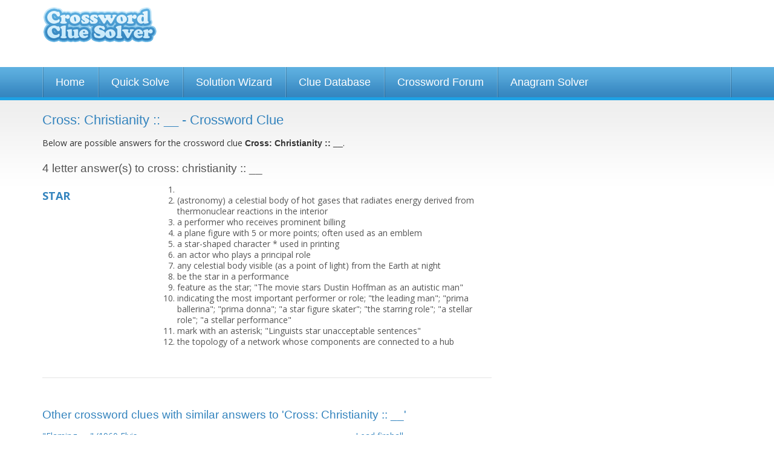

--- FILE ---
content_type: text/html; charset=UTF-8
request_url: https://www.crosswordsolver.org/clues/c/cross-christianity.188676
body_size: 11854
content:
<!DOCTYPE html>
<html lang="en"><head><meta charset="utf-8" /><meta name="viewport" content="width=1024" /><title> Crossword Clue - 1 Answer 4-4 Letters</title><meta name="description" content="Cross: Christianity :: __ crossword clue? Find the answer to the crossword clue Cross: Christianity :: __. 1 answer to this clue." /><link href='https://fonts.gstatic.com' rel='preconnect' crossorigin><link href='https://a.crosswordsolver.org' rel='preconnect' crossorigin><link href='https://www.gstatic.com' rel='preconnect' crossorigin><link href='https://www.google.com' rel='preconnect' crossorigin><link href='https://pagead2.googlesyndication.com' rel='preconnect' crossorigin><script async src="https://www.googletagmanager.com/gtag/js?id=G-MSMSMZHJBM"></script><script>

	window.dataLayer = window.dataLayer || [];
	function gtag(){dataLayer.push(arguments);}
	gtag('js', new Date());

	gtag('consent', 'default', {
	'ad_storage': 'denied',
	'ad_user_data': 'denied',
	'ad_personalization': 'denied',
	'analytics_storage': 'denied'
	});

	gtag('config', 'G-MSMSMZHJBM');

	window.addEventListener("adnginLoaderReady", function () {
	  window.__tcfapi("addEventListener", 2, (tcData, success) => {
	    if (success && (tcData?.eventStatus === "tcloaded" || tcData?.eventStatus === 'useractioncomplete')) {
	      window.adconsent && window.adconsent("getConsent", null, function (consent, success) {
	        if (success) {
	          if (consent.fullConsent) {

							/*var script = document.createElement('script');
							script.src = "https://www.googletagmanager.com/gtag/js?id=G-MSMSMZHJBM";
							document.head.appendChild(script); 
	            
							window.dataLayer = window.dataLayer || [];
							function gtag(){dataLayer.push(arguments);}
							gtag('js', new Date());

							gtag('config', 'G-MSMSMZHJBM');*/

	            gtag('consent', 'update', {
						    'ad_user_data': 'granted',
						    'ad_personalization': 'granted',
						    'ad_storage': 'granted',
						    'analytics_storage': 'granted'
						  });
	          } else {
	            // Otherwise, block all cookie-deploying scripts
	          }
	        }
	      });
	    }
	  });
	});


	</script><link rel="shortcut icon" href="https://a.crosswordsolver.org/favicon.ico"><link rel="apple-touch-icon" sizes="180x180" href="https://a.crosswordsolver.org/apple-touch-icon.png"><link rel="icon" type="image/png" sizes="32x32" href="https://a.crosswordsolver.org/favicon-32x32.png"><link rel="icon" type="image/png" sizes="16x16" href="https://a.crosswordsolver.org/favicon-16x16.png"><link rel="manifest" href="https://a.crosswordsolver.org/manifest.json"><link rel="mask-icon" href="https://a.crosswordsolver.org/safari-pinned-tab.svg" color="#00acee"><link rel="shortcut icon" href="https://a.crosswordsolver.org/favicon.ico"><meta name="msapplication-config" content="https://a.crosswordsolver.org/browserconfig.xml"><link rel="stylesheet" href="https://a.crosswordsolver.org/css/1371/styles.min.css" type="text/css" media="screen" /><script>
	!function(e,A){function s(e,A){return typeof e===A}function t(e){var A=a.className,n=f._config.classPrefix||"";if(c&&(A=A.baseVal),f._config.enableJSClass){var o=new RegExp("(^|\\s)"+n+"no-js(\\s|$)");A=A.replace(o,"$1"+n+"js$2")}f._config.enableClasses&&(A+=" "+n+e.join(" "+n),c?a.className.baseVal=A:a.className=A)}function i(e,A){if("object"==typeof e)for(var n in e)u(e,n)&&i(n,e[n]);else{var o=(e=e.toLowerCase()).split("."),a=f[o[0]];if(2==o.length&&(a=a[o[1]]),void 0!==a)return f;A="function"==typeof A?A():A,1==o.length?f[o[0]]=A:(!f[o[0]]||f[o[0]]instanceof Boolean||(f[o[0]]=new Boolean(f[o[0]])),f[o[0]][o[1]]=A),t([(A&&0!=A?"":"no-")+o.join("-")]),f._trigger(e,A)}return f}var l=[],r=[],n={_version:"3.6.0",_config:{classPrefix:"",enableClasses:!0,enableJSClass:!0,usePrefixes:!0},_q:[],on:function(e,A){var n=this;setTimeout(function(){A(n[e])},0)},addTest:function(e,A,n){r.push({name:e,fn:A,options:n})},addAsyncTest:function(e){r.push({name:null,fn:e})}},f=function(){};f.prototype=n,f=new f;var u,o,a=A.documentElement,c="svg"===a.nodeName.toLowerCase();u=s(o={}.hasOwnProperty,"undefined")||s(o.call,"undefined")?function(e,A){return A in e&&s(e.constructor.prototype[A],"undefined")}:function(e,A){return o.call(e,A)},n._l={},n.on=function(e,A){this._l[e]||(this._l[e]=[]),this._l[e].push(A),f.hasOwnProperty(e)&&setTimeout(function(){f._trigger(e,f[e])},0)},n._trigger=function(e,A){if(this._l[e]){var n=this._l[e];setTimeout(function(){var e;for(e=0;e<n.length;e++)(0,n[e])(A)},0),delete this._l[e]}},f._q.push(function(){n.addTest=i}),f.addAsyncTest(function(){function n(n,e,o){function A(e){var A=!(!e||"load"!==e.type)&&1==a.width;i(n,"webp"===n&&A?new Boolean(A):A),o&&o(e)}var a=new Image;a.onerror=A,a.onload=A,a.src=e}var o=[{uri:"[data-uri]",name:"webp"},{uri:"[data-uri]",name:"webp.alpha"},{uri:"[data-uri]",name:"webp.animation"},{uri:"[data-uri]",name:"webp.lossless"}],e=o.shift();n(e.name,e.uri,function(e){if(e&&"load"===e.type)for(var A=0;A<o.length;A++)n(o[A].name,o[A].uri)})}),function(){var e,A,n,o,a,t;for(var i in r)if(r.hasOwnProperty(i)){if(e=[],(A=r[i]).name&&(e.push(A.name.toLowerCase()),A.options&&A.options.aliases&&A.options.aliases.length))for(n=0;n<A.options.aliases.length;n++)e.push(A.options.aliases[n].toLowerCase());for(o=s(A.fn,"function")?A.fn():A.fn,a=0;a<e.length;a++)1===(t=e[a].split(".")).length?f[t[0]]=o:(!f[t[0]]||f[t[0]]instanceof Boolean||(f[t[0]]=new Boolean(f[t[0]])),f[t[0]][t[1]]=o),l.push((o?"":"no-")+t.join("-"))}}(),t(l),delete n.addTest,delete n.addAsyncTest;for(var p=0;p<f._q.length;p++)f._q[p]();e.Modernizr=f}(window,document);
var letter=Array(),_gaq=_gaq||[];function browserWidth(){return window.innerWidth||document.documentElement.clientWidth||document.body.clientWidth}function checkWidth(){browserWidth()<440&&document.getElementById("no_of_letters")&&(areLettersEntered()||(document.getElementById("no_of_letters").value="7"))}function isValidEmail(e){return 2<e.indexOf(".")&&0<e.indexOf("@")}function validEmail(e){return/^([a-zA-Z0-9_\.\-])+\@(([a-zA-Z0-9\-])+\.)+([a-zA-Z0-9]{2,4})+$/.test(e)}function reportPost(e){window.location="#",document.getElementById("postid").value=e,document.getElementById("reportblock").style.display="block",document.getElementById("fade").style.display="block"}function checkReport(){var e="";return document.getElementById("r_name").value.length<1&&(e+="Please enter your name\n"),document.getElementById("r_email").value.length<1?e+="Please enter your e-mail address\n":!0!==validEmail(document.getElementById("r_email").value)&&(e+="Please enter a valid e-mail address\n"),document.getElementById("r_reason").value.length<1&&(e+="Please state your reasons for reporting this post\n"),!(0<e.length)||(alert(e),!1)}function filterUsername(){var e=document.getElementById("username").value;return e=(e=e.toLowerCase()).replace(/[^a-z0-9]+/gi,""),document.getElementById("username").value=e,!1}function cancelReport(){document.getElementById("postid").value="",document.getElementById("r_name").value="",document.getElementById("r_email").value="",document.getElementById("r_reason").innerHTML="",document.getElementById("reportblock").style.display="none",document.getElementById("fade").style.display="none"}function setNumLetters(e){	for(var t=document.querySelectorAll("input[name^='word']"),n=t.length,o=0;o<n;o++)t[o].style.display=o<e?"":"none"}function areLettersEntered(){if(lettersEntered=!1,document.querySelectorAll("#solverform input.textbox"))for(var e=document.querySelectorAll("#solverform input.textbox"),t=e.length,n=0;n<t;n++){""!=e[n].value&&(lettersEntered=!0)}return lettersEntered}if(document.querySelector(".auto-focus")&&document.querySelector(".auto-focus").focus(),checkWidth(),document.getElementById("no_of_letters")){var num=document.getElementById("no_of_letters").value;setNumLetters(num),document.getElementById("no_of_letters").addEventListener("change",function(){setNumLetters(parseInt(document.getElementById("no_of_letters").value))}),document.getElementById("solverform").addEventListener("submit",function(){for(var e=document.getElementById("no_of_letters").value,t="",n=document.querySelectorAll("#solverform input.textbox"),o=n.length,r=0;r<o;r++){var a=n[r];r<e&&(""==a.value?t+="-":t+=a.value.toLowerCase())}return window.location="/solve/"+t,!1})}document.getElementById("headernav")&&document.getElementById("headernav").addEventListener("change",function(){window.location.href=document.getElementById("headernav").value});var isMobile=!1;if((navigator.userAgent.match(/webOS/i)||navigator.userAgent.match(/iPhone/i)||navigator.userAgent.match(/iPad/i)||navigator.userAgent.match(/iPod/i))&&(isMobile=!0),!isMobile)for(var tabs=document.querySelectorAll(".tab"),ntabs=tabs.length,i=0;i<ntabs;i++)tabs[i].addEventListener("keyup",cleanLetterAndTab);function cleanLetterAndTab(e){var t=e.target.value;t=t.toUpperCase().replace(/[^A-Z]/g,""),e.target.value=t;var n=n=event.which||event.keyCode||event.charCode;console.log(n),8==n?(prevTab=e.target.previousElementSibling,prevTab&&prevTab.focus()):n<=31||(nextTab=e.target.nextElementSibling,nextTab&&nextTab.focus())}
</script><script src="https://btloader.com/tag?o=5658536637890560&upapi=true" async></script><style>#adngin-top_mobile-0 { height: 280px; }#adngin-bottom_mobile-0 { height: 280px; }#adngin-in-content2-0 { height: 250px; overflow:hidden; }#adngin-in-content3_mobile-0 { height: 280px; }</style><script data-cfasync="false" type="text/javascript">
  window.snigelPubConf = {
    "adengine": {
      "activeAdUnits": ["adhesive", "top_desktop", "in-content1_desktop" , "side_desktop", "bottom_desktop"]
    }
  }
</script>
<script async data-cfasync="false" src="https://cdn.snigelweb.com/adengine/crosswordsolver.org/loader.js" type="text/javascript"></script>
<link rel="canonical" href="https://www.crosswordsolver.org/clues/c/cross-christianity.188676" /><link href='https://fonts.googleapis.com/css?family=Open+Sans:400,600,700' rel='stylesheet' type='text/css'/><!--[if lte IE 9]><link rel="stylesheet" href="https://a.crosswordsolver.org/css/1371/IE.css" type="text/css" media="screen" /><![endif]--><!--[if lte IE 8]><link rel="stylesheet" href="https://a.crosswordsolver.org/css/1371/IE8.css" type="text/css" media="screen" /><![endif]--><!--[if lte IE 7]><link rel="stylesheet" href="https://a.crosswordsolver.org/css/1371/IE7.css" type="text/css" media="screen" /><![endif]--><!--[if lt IE 9]><script src="http://html5shiv.googlecode.com/svn/trunk/html5.js"></script><![endif]--></head><body><div class="container header"><div class="row"><div class="three columns logo" ><a href='/'>Crossword Clue Solver - The Crossword Solver</a></div><div class="nine columns leaderboard"><div class='wrap'><div id="adngin-top_desktop-0"></div>
</div></div></div></div><div class='container nav'><div class='row'><ul><li><a href="/">Home</a></li><li><a href="/quicksolve.php">Quick Solve</a></li><li><a href="/solutionwizard.php">Solution Wizard</a></li><li><a href="/clues/">Clue Database</a></li><li><a href="/forum/">Crossword Forum</a></li><li><a href="/anagram-solver/">Anagram Solver</a></li></ul></div></div><div class="container super" style="background-color:##1985BB; padding:5px 0 5px; background:linear-gradient(#1fa2e5,#1985bc);"><div class="super-leaderboard-2" style="height:auto;">
<div id="adngin-in-content1_desktop-0"></div>
</div>

<div class='container body'><div class='row'><div class='eight columns'><h1>Cross: Christianity :: __ - Crossword Clue</h1><div class='large'><p>Below are possible answers for the crossword clue <strong style='font-weight:bold;'>Cross: Christianity :: __</strong>.</p></div><h2 style="margin-top:20px; color:#555;">4 letter answer(s) to cross: christianity :: __</h2><div class='wrap content' id="cluedefinition"><div class='word' style="margin-top:10px;">STAR</div><div class='definition'><ol><li></li><li>(astronomy) a celestial body of hot gases that radiates energy derived from thermonuclear reactions in the interior  </li><li>a performer who receives prominent billing  </li><li>a plane figure with 5 or more points; often used as an emblem  </li><li>a star-shaped character * used in printing  </li><li>an actor who plays a principal role  </li><li>any celestial body visible (as a point of light) from the Earth at night  </li><li>be the star in a performance  </li><li>feature as the star; "The movie stars Dustin Hoffman as an autistic man"  </li><li>indicating the most important performer or role; "the leading man"; "prima ballerina"; "prima donna"; "a star figure skater"; "the starring role"; "a stellar role"; "a stellar performance"  </li><li>mark with an asterisk; "Linguists star unacceptable sentences"  </li><li>the topology of a network whose components are connected to a hub  </li></ol></div></div><hr><h2>Other crossword clues with similar answers to 'Cross: Christianity :: __'</h2><div class='row'><div class="four columns"><div class='wrap'><a href="/clues/0/flaming-1960-elvis.247163">"Flaming ___" (1960 Elvis</a><br /><a href="/clues/0/notch-on-orions-belt.169566">"Notch" on Orion's belt</a><br /><a href="/clues/0/you-are-here-symbol.189926">"You are here" symbol</a><br /><a href="/clues/0/.32290">*</a><br /><a href="/clues/a/a-film-might-receive-one.8651">A film might receive one</a><br /><a href="/clues/a/a-night-light.433050">A night light?</a><br /><a href="/clues/a/ace-intro-for-sales-pitch.383416">Ace intro for sales pitch</a><br /><a href="/clues/a/actor-in-a-principal-role.385080">Actor in a principal role</a><br /><a href="/clues/a/alpha-beta-or-gamma.195740">Alpha, beta or gamma</a><br /><a href="/clues/a/alpha-eg.261534">Alpha, e.g.</a><br /><a href="/clues/a/antares-for-one.250544">Antares, for one</a><br /><a href="/clues/a/asterisk.13865">Asterisk</a><br /><a href="/clues/a/astronomers-sighting.10606">Astronomer's sighting</a><br /><a href="/clues/a/astronomy-figure.231484">Astronomy figure</a><br /><a href="/clues/a/award-for-a-good-student.287897">Award for a good student</a><br /><a href="/clues/a/award-of-merit.256729">Award of merit</a><br /><a href="/clues/b/bad-witness.130255">Bad witness</a><br /><a href="/clues/b/be-featured-in.231010">Be featured (in)</a><br /><a href="/clues/b/begin-with-famous-aristocrat.548545">Begin with famous aristocrat</a><br /><a href="/clues/b/beginning-to-lose-a-little-lead.393563">Beginning to lose a little lead</a><br /><a href="/clues/b/big-dipper-component.296752">Big Dipper component</a><br /><a href="/clues/b/big-name.67100">Big name</a><br /><a href="/clues/b/big-name-debut-cut-short.373595">Big name debut cut short</a><br /><a href="/clues/b/big-name-instrument-ones-lost.409175">Big name instrument one’s lost</a><br /><a href="/clues/b/big-performance-opening-pot.304401">Big performance opening pot</a><br /><a href="/clues/b/big-shot.59897">Big shot</a><br /><a href="/clues/b/big-shot-how-annoying-to-be-rejected.341042">Big shot: "How annoying to be rejected"</a><br /><a href="/clues/b/boatman-goes-on-south-to-get-sun.447753">Boatman goes on south to get sun?</a><br /><a href="/clues/b/bother-over-burning-gas.514811">Bother over burning gas</a><br /><a href="/clues/b/brief-spark-for-a-shiner.513636">Brief spark for a shiner</a><br /><a href="/clues/b/bright-items-endless-glare.541672">Bright item’s endless glare</a><br /><a href="/clues/b/brilliant-time-to-leave-foundation.385709">Brilliant time to leave foundation</a><br /><a href="/clues/c/canopus-or-aldebaran.268344">Canopus or Aldebaran</a><br /><a href="/clues/c/castor-or-pollux.215280">Castor or Pollux</a><br /><a href="/clues/c/celeb.424">Celeb</a><br /><a href="/clues/c/celebrated.160648">Celebrated</a><br /><a href="/clues/c/celebrity.8872">Celebrity</a><br /><a href="/clues/c/celebrity-beginning-but-not-ending.432980">Celebrity beginning, but not ending</a><br /><a href="/clues/c/celebrity-extremely-short-with-retired-painter.490094">Celebrity extremely short with retired painter</a><br /><a href="/clues/c/celebrity-finally-dabbling-in-wrong-aspect-of-astrology.510431">Celebrity finally dabbling in wrong aspect of astrology</a><br /><a href="/clues/c/celebrity-has-to-begin-shortly.354318">Celebrity has to begin shortly</a><br /><a href="/clues/c/celebrity-sending-nasty-people-back.351738">Celebrity sending nasty people back</a><br /><a href="/clues/c/celebrityamprsquos-debut-curtailed.528087">Celebrity&amp;rsquo;s debut curtailed</a><br /><a href="/clues/c/celebrityamprsquos-scornful-expression-when-upset.443688">Celebrity&amp;rsquo;s scornful expression when upset</a><br /><a href="/clues/c/celebritys-expression-of-mild-irritation-is-taken-the-wrong-way.312362">Celebrity's expression of mild irritation is taken the wrong way</a><br /><a href="/clues/c/celebrity-bald-almost.388439">Celebrity, bald almost</a><br /><a href="/clues/c/celestial-body.222519">Celestial body</a><br /><a href="/clues/c/chinese-checkers-board-sh.127310">Chinese checkers board sh</a><br /><a href="/clues/c/christmas-tree-topper.82119">Christmas tree topper</a><br /><a href="/clues/c/commendation.85381">Commendation</a><br /><a href="/clues/c/common-flag-feature.289499">Common flag feature</a><br /><a href="/clues/c/common-flag-symbol.214714">Common flag symbol</a><br /><a href="/clues/c/constellation-component.66808">Constellation component</a><br /><a href="/clues/c/constellation-part.47266">Constellation part</a><br /><a href="/clues/c/critics-unit.191976">Critic's unit</a><br /><a href="/clues/d/dallas-cowboys-emblem.257931">Dallas Cowboy's emblem</a><br /><a href="/clues/d/destiny.41360">Destiny</a><br /><a href="/clues/d/diva-eg.78408">Diva, e.g.</a><br /><a href="/clues/d/dressing-room-door-figure.127710">Dressing room door figure</a><br /><a href="/clues/d/dwarf-or-giant-maybe.146214">Dwarf or giant, maybe</a><br /><a href="/clues/e/each-state-symbolically.148613">Each state, symbolically</a><br /><a href="/clues/e/eg-marilyn-monroeamprsquos-heavenly-body.443668">Eg Marilyn Monroe&amp;rsquo;s heavenly body?</a><br /><a href="/clues/e/excellent-beginning-but-not-ending.561602">Excellent beginning, but not ending</a><br /><a href="/clues/e/expression-of-annoyance-over-principal.349928">Expression of annoyance over principal</a><br /><a href="/clues/f/famous-actor.497690">Famous actor</a><br /><a href="/clues/f/famous-entertainer-deserts-upset.408133">Famous entertainer deserts, upset</a><br /><a href="/clues/f/famous-performers-fixed-look-dropping-tab.582883">Famous performer’s fixed look, dropping tab</a><br /><a href="/clues/f/famous-traitors-sent-back.402075">Famous traitors sent back</a><br /><a href="/clues/f/films-lead.287986">Film's lead</a><br /><a href="/clues/f/flag-feature.89110">Flag feature</a><br /><a href="/clues/g/gawp-mostly-to-see-famous-artiste.366503">Gawp mostly, to see famous artiste</a><br /><a href="/clues/g/general-acquisition.263756">General acquisition</a><br /><a href="/clues/g/good-students-reward.39267">Good student's reward</a><br /><a href="/clues/g/grade-schoolers-reward.112225">Grade schooler's reward</a><br /><a href="/clues/h/halfnaked-celebrity.366400">Half-naked celebrity</a><br /><a href="/clues/h/have-the-lead.56418">Have the lead</a><br /><a href="/clues/h/headline.50960">HEADLINE</a><br /><a href="/clues/h/headliner.40703">Headliner</a><br /><a href="/clues/h/heavenly-light.295926">Heavenly light</a><br /><a href="/clues/h/highlight.107903">Highlight?</a><br /><a href="/clues/h/hollywood-boulevard-sight.244540">Hollywood Boulevard sight</a><br /><a href="/clues/h/hollywood-sighting.23304">Hollywood sighting</a><br /><a href="/clues/h/hot-body-that-finally-squeezes-into-short-dress.557462">Hot body that finally squeezes into short dress</a><br /><a href="/clues/i/it-often-goes-out-with-a.229993">It often goes out with a </a><br /><a href="/clues/i/its-irritating-the-rise-of-this-luminary.541624">It's irritating, the rise of this luminary</a><br /><a href="/clues/k/kind-of-witness.22172">Kind of witness</a><br /><a href="/clues/k/kindergarten-grade.165333">Kindergarten "grade"</a><br /><a href="/clues/k/knock-splitting-standard-tropical-fruit.410893">Knock splitting standard tropical fruit</a><br /><a href="/clues/l/lead.36030">Lead</a><br /><a href="/clues/l/lead-deserters-head-north.327329">Lead deserters head north</a><br /><a href="/clues/l/lead-extract-from-bituminous-tarmac.501285">Lead extract from bituminous tarmac</a><br /></div></div><div class="four columns"><div class='wrap'><a href="/clues/l/lead-fireball.417271">Lead fireball</a><br /><a href="/clues/l/lead-is-found-in-costa-rica.358684">Lead is found in Costa Rica</a><br /><a href="/clues/l/lead-player.237829">Lead player</a><br /><a href="/clues/l/leading-actor.339421">Leading actor</a><br /><a href="/clues/l/leading-actor-heathers-role-in-film-about-hannibal.499559">Leading actor Heather's role in film about Hannibal</a><br /><a href="/clues/l/leading-lady-first-to-depart-flight.390199">Leading lady first to depart flight</a><br /><a href="/clues/l/leading-light.425873">Leading light</a><br /><a href="/clues/l/leading-performer.443403">Leading performer</a><br /><a href="/clues/l/leading-performer-nude-not-half.400882">Leading performer nude? Not half</a><br /><a href="/clues/l/look-endlessly-for-celebrity.424720">Look endlessly for celebrity</a><br /><a href="/clues/l/looking-up-in-mirror-at-spooks-heavenly-body.544655">Looking up in mirror at spook’s heavenly body</a><br /><a href="/clues/l/lowerleft-phone-button.287426">Lower-left phone button</a><br /><a href="/clues/m/macys-logo.144180">Macy's logo</a><br /><a href="/clues/m/magi-guide.204380">Magi guide</a><br /><a href="/clues/m/magis-interest.10254">Magi's interest</a><br /><a href="/clues/m/magic-wand-tip.87355">Magic wand tip</a><br /><a href="/clues/m/marquee-name.105393">Marquee name</a><br /><a href="/clues/m/marquee-topper.119047">Marquee topper</a><br /><a href="/clues/m/marqueename-entertainer.33803">Marquee-name entertainer</a><br /><a href="/clues/m/military-award.237857">Military award</a><br /><a href="/clues/m/milky-way-unit.219288">Milky Way unit</a><br /><a href="/clues/m/most-prestigious-part-of-flight-after-one-disembarks.347794">Most prestigious part of flight - after one disembarks</a><br /><a href="/clues/m/movie-rating-unit.79648">Movie rating unit</a><br /><a href="/clues/n/night-light.249157">Night light</a><br /><a href="/clues/n/night-twinkler.79027">Night twinkler</a><br /><a href="/clues/n/night-twinkler.575345">Night twinkler?</a><br /><a href="/clues/n/nighttime-twinkler.277959">Nighttime twinkler</a><br /><a href="/clues/o/old-phones-lack.21559">Old phone's lack</a><br /><a href="/clues/o/one-assigned-to-a-bomb.202598">One assigned to a bomb?</a><br /><a href="/clues/o/one-guiding-southern-sailor.573278">One guiding Southern sailor</a><br /><a href="/clues/o/one-of-seven-in-the-big-d.184779">One of seven in the Big D</a><br /><a href="/clues/o/one-telephone-button.267149">One telephone button</a><br /><a href="/clues/o/one-with-a-print-outside.217978">One with a print outside </a><br /><a href="/clues/o/opening-without-latest-lead-actor.474272">Opening without latest lead actor</a><br /><a href="/clues/o/ophirs-case-in-point-as-trading-place.529192">Ophir's case in point as trading place</a><br /><a href="/clues/p/part-of-a-constellation.45499">Part of a constellation</a><br /><a href="/clues/p/performer-at-the-top-or-scoundrels-rising-to-it.566899">Performer at the top or scoundrels rising to it</a><br /><a href="/clues/p/phone-button.63429">Phone button</a><br /><a href="/clues/p/phone-button-below-the-7.42031">Phone button below the 7</a><br /><a href="/clues/p/play-a-big-part.117528">Play a big part</a><br /><a href="/clues/p/play-a-leading-role.479997">Play a leading role</a><br /><a href="/clues/p/play-the-lead.252030">Play the lead</a><br /><a href="/clues/p/pointed-shape.443774">Pointed shape</a><br /><a href="/clues/p/pointed-symbol.363776">Pointed symbol</a><br /><a href="/clues/p/polaris-or-sirius.174237">Polaris or Sirius</a><br /><a href="/clues/p/polaris-eg.128112">Polaris, e.g.</a><br /><a href="/clues/p/premiere-ignoring-latest-top-performer.572815">Premiere ignoring latest top performer</a><br /><a href="/clues/p/principal.64710">Principal</a><br /><a href="/clues/p/principal-traitors-stand-up.438135">Principal traitors stand up</a><br /><a href="/clues/p/prominent-player.59154">Prominent player</a><br /><a href="/clues/p/proxima-centauri-for-one.227237">Proxima Centauri, for one</a><br /><a href="/clues/p/public-figure-like-william-i-say-not-outwardly-evil.293294">Public figure like William I, say, not outwardly evil</a><br /><a href="/clues/r/ratings-unit.267227">Ratings unit</a><br /><a href="/clues/r/representation-of-a-state.170839">Representation of a state</a><br /><a href="/clues/r/restaurant-review-symbol.27806">Restaurant review symbol</a><br /><a href="/clues/r/reviewers-award.108484">Reviewer's award</a><br /><a href="/clues/r/reviewers-unit.64540">Reviewer's unit</a><br /><a href="/clues/r/russian-leader-promoting-second-top-performer.582386">Russian leader promoting second top performer</a><br /><a href="/clues/s/sabbath-singer-making-comeback-as-headliner.498467">Sabbath singer making comeback as headliner</a><br /><a href="/clues/s/school-reward.252847">School reward</a><br /><a href="/clues/s/shape-of-an-asterisk.519763">Shape of an asterisk</a><br /><a href="/clues/s/sirius-eg.228464">Sirius, e.g.</a><br /><a href="/clues/s/sky-light.136301">Sky light</a><br /><a href="/clues/s/something-to-wish-upon.156346">Something to wish upon</a><br /><a href="/clues/s/southern-mariners-guiding-light.475541">Southern mariner's guiding light</a><br /><a href="/clues/s/southern-sailor-is-a-celebrity.472687">Southern sailor is a celebrity</a><br /><a href="/clues/s/standout.727">Standout</a><br /><a href="/clues/s/symbol-of-excellence.434854">Symbol of excellence</a><br /><a href="/clues/s/symbol-on-a-cowboys-helm.262195">Symbol on a Cowboy's helm</a><br /><a href="/clues/s/symbol-on-a-flag.190977">Symbol on a flag</a><br /><a href="/clues/s/symbol-on-a-phone-button.287181">Symbol on a phone button</a><br /><a href="/clues/s/symbol-on-the-hollywood-w.16753">Symbol on the Hollywood W</a><br /><a href="/clues/t/take-a-lead-role-in-performing-arts.483084">Take a lead role in performing arts</a><br /><a href="/clues/t/take-the-lead.65974">Take the lead</a><br /><a href="/clues/t/telephone-button.23173">Telephone button</a><br /><a href="/clues/t/the-sun-eg.230300">The sun, e.g.</a><br /><a href="/clues/t/those-who-squeal-about-mark-on-horse.330436">Those who squeal about mark on horse</a><br /><a href="/clues/t/top-banana.184867">Top banana</a><br /><a href="/clues/t/top-celebrity.386749">Top celebrity</a><br /><a href="/clues/t/toronto-daily.190167">Toronto daily</a><br /><a href="/clues/t/tv-show-to-begin-with-loss-of-ship-in-radio-message.367261">TV show to begin with loss of ship in radio message</a><br /><a href="/clues/v/very-hungry-halfcut-celebrity.579207">Very hungry half-cut celebrity</a><br /><a href="/clues/w/walk-of-fame-embedment.152474">Walk of Fame embedment</a><br /><a href="/clues/w/walk-of-fame-symbol.237903">Walk of Fame symbol</a><br /><a href="/clues/w/west-end-of-soccer-pitch-is-fans-favourite.422529">West end of soccer pitch is fans' favourite</a><br /><a href="/clues/w/white-dwarf-say.502579">White dwarf, say</a><br /><a href="/clues/w/who-wants-leading-parts-in-street-theatre-and-rep.320622">Who wants leading parts in street theatre and rep?</a><br /><a href="/clues/w/wishing-spot.275157">Wishing spot</a><br /><a href="/clues/w/with-34d-a-mariners-gui.205685">With 34D, a mariner's gui</a><br /><a href="/clues/0/empty.291901">_empty_</a><br /></div></div></div><hr><h2>Still struggling to solve the crossword clue 'Cross: Christianity :: __'?</h2><div class='large'><p>If you're still haven't solved the crossword clue <strong>Cross: Christianity :: __</strong> then why not search our database by the letters you have already!</p></div><div id="content-searchbar"><form action='/quicksolve.php' method='get' name="solver" id="solverform"><input type="hidden" name="action" value="search" /><div class='field horz col1'><div class="row"><div class="six columns push-six">	<div class="twelve columns">
		<div ><a style="float: right" class='submit_word' href="/submitword/">Submit a new word or definition</a></div>	
	</div>
</div><div class="six columns pull-six"><label>Number of letters</label><select name='letters' id='no_of_letters'><option value="1">1</option>
<option value="2">2</option>
<option value="3">3</option>
<option value="4">4</option>
<option value="5">5</option>
<option value="6">6</option>
<option value="7">7</option>
<option value="8">8</option>
<option value="9">9</option>
<option value="10">10</option>
<option value="11">11</option>
<option value="12">12</option>
<option value="13">13</option>
<option value="14">14</option>
<option value="15" selected="selected">15</option>
</select></div></div></div><div style="float: left;width: auto;" class='field horz col2'><label>Enter which letters you already have</label><input type='text' name='word[1]' value='' class='textbox short tab' maxlength='1' autocomplete="off" /><input type='text' name='word[2]' value='' class='textbox short tab' maxlength='1' autocomplete="off" /><input type='text' name='word[3]' value='' class='textbox short tab' maxlength='1' autocomplete="off" /><input type='text' name='word[4]' value='' class='textbox short tab' maxlength='1' autocomplete="off" /><input type='text' name='word[5]' value='' class='textbox short tab' maxlength='1' autocomplete="off" /><input type='text' name='word[6]' value='' class='textbox short tab' maxlength='1' autocomplete="off" /><input type='text' name='word[7]' value='' class='textbox short tab' maxlength='1' autocomplete="off" /><input type='text' name='word[8]' value='' class='textbox short tab' maxlength='1' autocomplete="off" /><input type='text' name='word[9]' value='' class='textbox short tab' maxlength='1' autocomplete="off" /><input type='text' name='word[10]' value='' class='textbox short tab' maxlength='1' autocomplete="off" /><input type='text' name='word[11]' value='' class='textbox short tab' maxlength='1' autocomplete="off" /><input type='text' name='word[12]' value='' class='textbox short tab' maxlength='1' autocomplete="off" /><input type='text' name='word[13]' value='' class='textbox short tab' maxlength='1' autocomplete="off" /><input type='text' name='word[14]' value='' class='textbox short tab' maxlength='1' autocomplete="off" /><input type='text' name='word[15]' value='' class='textbox short tab' maxlength='1' autocomplete="off" /></div><div class='field'><div class="row"><input type='submit' style="float: left" class='button btn-search-thin' value='Search for Answer' /></div><div class="row"><a href="/quicksolve.php" style="float: left" class='button btn-start-over' />Start Over</a></div></div></form>

<script>
if(document.getElementById('no_of_letters')){
	var num = document.getElementById('no_of_letters').value;
	setNumLetters(num);

	document.getElementById('no_of_letters').addEventListener('change', function(){
		var num = parseInt(document.getElementById('no_of_letters').value);		
		setNumLetters(num);
	});

	document.getElementById('solverform').addEventListener('submit', function() {
		var num = document.getElementById('no_of_letters').value;
		var searchstr='';


		var inps = document.querySelectorAll('#solverform input.textbox');
		var ninps = inps.length;

		for (var i = 0; i < ninps; i++) {
			var curinp = inps[i];
			if(i<num) {
				if(curinp.value=='') {
					searchstr += '-';
				}
				else {
					searchstr += curinp.value.toLowerCase();
				}
			}
		}

		window.location = '/solve/'+searchstr;
		return false;
	});
}

//-----------------------------------------------------------
// 	Auto Tabbing
//-----------------------------------------------------------
//Only enable on non iOS browsers
var isMobile = false;
if(navigator.userAgent.match(/webOS/i) ||navigator.userAgent.match(/iPhone/i) ||navigator.userAgent.match(/iPad/i) || navigator.userAgent.match(/iPod/i) ){
	isMobile = true;
}

if (!isMobile ) {
	var tabs = document.querySelectorAll(".tab")
	var ntabs = tabs.length;
	for (var i = 0; i < ntabs; i++) {
		tabs[i].addEventListener("keyup", cleanLetterAndTab);
	}	
}
</script>
</div></div><div class='four columns'><div class='mpu-ad-container'><div id="adngin-side_desktop-0"></div></div></div></div></div>

<script type="application/ld+json">
{
  "@context": "http://schema.org",
  "@type": "BreadcrumbList",
  "itemListElement": [{
    "@type": "ListItem",
    "position": 1,
    "item": {
      "@id": "https://www.crosswordsolver.org/clues/",
      "name": "Clue Database"
    }
  },{
    "@type": "ListItem",
    "position": 2,
    "item": {
      "@id": "https://www.crosswordsolver.org/clues/c",
      "name": "C"
    }
  },{
    "@type": "ListItem",
    "position": 3,
    "item": {
      "@id": "https://www.crosswordsolver.org/clues/c/cross-christianity.188676",
      "name": "Cross: Christianity :: __"
    }
  }]
}
</script>

<div class='container footer'><div class='footer-wrap'><div class='row letters'><ul><li><span>Words By Letter:</span></li><li><a href='/a-words'>A</a></li><li><a href='/b-words'>B</a></li><li><a href='/c-words'>C</a></li><li><a href='/d-words'>D</a></li><li><a href='/e-words'>E</a></li><li><a href='/f-words'>F</a></li><li><a href='/g-words'>G</a></li><li><a href='/h-words'>H</a></li><li><a href='/i-words'>I</a></li><li><a href='/j-words'>J</a></li><li><a href='/k-words'>K</a></li><li><a href='/l-words'>L</a></li><li><a href='/m-words'>M</a></li><li><a href='/n-words'>N</a></li><li><a href='/o-words'>O</a></li><li><a href='/p-words'>P</a></li><li><a href='/q-words'>Q</a></li><li><a href='/r-words'>R</a></li><li><a href='/s-words'>S</a></li><li><a href='/t-words'>T</a></li><li><a href='/u-words'>U</a></li><li><a href='/v-words'>V</a></li><li><a href='/w-words'>W</a></li><li><a href='/x-words'>X</a></li><li><a href='/y-words'>Y</a></li><li><a href='/z-words'>Z</a></li></ul></div><div class='row letters'><ul><li><span>Clues By Letter:</span></li><li><a href='/clues/a'>A</a></li><li><a href='/clues/b'>B</a></li><li><a href='/clues/c'>C</a></li><li><a href='/clues/d'>D</a></li><li><a href='/clues/e'>E</a></li><li><a href='/clues/f'>F</a></li><li><a href='/clues/g'>G</a></li><li><a href='/clues/h'>H</a></li><li><a href='/clues/i'>I</a></li><li><a href='/clues/j'>J</a></li><li><a href='/clues/k'>K</a></li><li><a href='/clues/l'>L</a></li><li><a href='/clues/m'>M</a></li><li><a href='/clues/n'>N</a></li><li><a href='/clues/o'>O</a></li><li><a href='/clues/p'>P</a></li><li><a href='/clues/q'>Q</a></li><li><a href='/clues/r'>R</a></li><li><a href='/clues/s'>S</a></li><li><a href='/clues/t'>T</a></li><li><a href='/clues/u'>U</a></li><li><a href='/clues/v'>V</a></li><li><a href='/clues/w'>W</a></li><li><a href='/clues/x'>X</a></li><li><a href='/clues/y'>Y</a></li><li><a href='/clues/z'>Z</a></li></ul></div><div class='row spacing'></div><div class='row spacing'><div class='three columns footerlinks'><ul><li><a href='/'>&raquo; Home</a></li><li><a href='/quicksolve.php'>&raquo; Quick Solve</a></li><li><a href='/solutionwizard.php'>&raquo; Solution Wizard</a></li></ul></div><div class='three columns footerlinks'><ul><li><a href='/clues/'>&raquo; Clue Database</a></li><li><a href='/forum/'>&raquo; Crossword Help Forum</a></li><li><a href='/anagram-solver/'>&raquo; Anagram Solver</a></li></ul></div><div class='three columns footerlinks'><ul><li><a href='/dictionary.php'>&raquo; Dictionary</a></li><li><a href='/guides/'>&raquo; Crossword Guides</a></li></ul></div><div class='three columns footerlinks'><ul><li><a href='/crossword-puzzles/'>&raquo; Crossword Puzzles</a></li><li><a href='/contact.php'>&raquo; Contact</a></li></ul></div></div><div class='row spacing border'><div class='four columns footerlinks'><p><strong>&copy; 2025 Crossword Clue Solver. All Rights Reserved.</strong>Crossword Clue Solver is operated and owned by Ash Young at <a href='https://www.evoluted.net' target='_blank'>Evoluted Web Design</a>. 	Optimisation by <a href="https://www.evoluted.net/seo-sheffield">SEO Sheffield</a>.</p></div><div class='eight columns footerlinks'><p>The Crossword Solver is designed to help users to find the missing answers to their crossword puzzles. The system can solve single or multiple word clues and can deal with many plurals.<p align="right"><a href="/privacypolicy.php">Privacy Policy</a> | <a href="/cookiepolicy.php">Cookie Policy</a></p></p></div></div></div></div>

<script type="application/ld+json">

{
  "@context" : "http://schema.org",
  "@type" : "WebSite",
  "name" : "The Crossword Solver",
  "alternateName" : "Crossword Clue Solver",
  "url" : "https://www.crosswordsolver.org/",
  "potentialAction": {
  	 "@type": "SearchAction",
	 "target": "https://www.crosswordsolver.org/clues/?q={search_term_string}",
	 "query-input": "required name=search_term_string"
	}
}

</script>
<script>

if(document.querySelector('.auto-focus')) {
	document.querySelector('.auto-focus').focus();
}
	
checkWidth();

</script>
</body>
</html>
